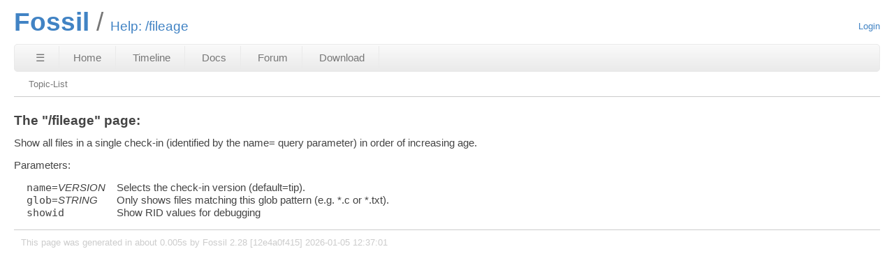

--- FILE ---
content_type: text/html; charset=utf-8
request_url: https://www3.fossil-scm.org/home/help?cmd=/fileage
body_size: 2291
content:
<!DOCTYPE html>
<html>
<head>
<meta charset="UTF-8">
<base href="https://www3.fossil-scm.org/home/help">
<meta http-equiv="Content-Security-Policy" content="default-src 'self' data:; script-src 'self' 'nonce-cc23a35ebf114c7baad29fb230499b5fef332032d553b0d6'; style-src 'self' 'unsafe-inline'; img-src * data:">
<meta name="viewport" content="width=device-width, initial-scale=1.0">
<title>Fossil: Help: /fileage</title>
<link rel="alternate" type="application/rss+xml" title="RSS Feed"  href="/home/timeline.rss">
<link rel="stylesheet" href="/home/style.css?id=266d6705" type="text/css">
</head>
<body class="tkt rpage-help cpage-help">
<header>
  <div class="title"><h1>Fossil</h1>Help: /fileage</div>
  <div class="status">
    <a href='/home/login'>Login</a>

  </div>
</header>
<nav class="mainmenu" title="Main Menu">
  <a id='hbbtn' href='/home/sitemap' aria-label='Site Map'>&#9776;</a><a href='/home/doc/trunk/www/index.wiki' class=''>Home</a>
<a href='/home/timeline' class=''>Timeline</a>
<a href='/home/doc/trunk/www/permutedindex.html' class=''>Docs</a>
<a href='https://fossil-scm.org/forum/forum' class=''>Forum</a>
<a href='/home/uv/download.html' class='desktoponly'>Download</a>

</nav>
<nav id="hbdrop" class='hbdrop' title="sitemap"></nav>
<div class="submenu">
<a class="label sml-topic-list" href="/home/help">Topic-List</a>
</div>
<div class="content"><span id="debugMsg"></span>
<h1>The "/fileage" page:</h1>
<div class="helpPage">
Show all files in a single check-in (identified by the name= query
parameter) in order of increasing age.

<p> Parameters:
<blockquote><dl class="helpOptions">
<dt> <tt>name</tt>=<i>VERSION</i> </dt><dd>Selects the check-in version (default=tip).</dt>
</dd><dt> <tt>glob</tt>=<i>STRING</i>  </dt><dd>Only shows files matching this glob pattern</dt>
(e.g. *.c or *.txt).
</dd><dt> <tt>showid</tt>       </dt><dd>Show RID values for debugging</dt>
</dd>
</dl></blockquote>
</div>
</div>
<footer>
This page was generated in about
0.005s by
Fossil 2.28 [12e4a0f415] 2026-01-05 12:37:01
</footer>
<script nonce="cc23a35ebf114c7baad29fb230499b5fef332032d553b0d6">/* style.c:903 */
function debugMsg(msg){
var n = document.getElementById("debugMsg");
if(n){n.textContent=msg;}
}
</script>
<script nonce='cc23a35ebf114c7baad29fb230499b5fef332032d553b0d6'>
/* hbmenu.js *************************************************************/
(function() {
var hbButton = document.getElementById("hbbtn");
if (!hbButton) return;
if (!document.addEventListener) return;
var panel = document.getElementById("hbdrop");
if (!panel) return;
if (!panel.style) return;
var panelBorder = panel.style.border;
var panelInitialized = false;
var panelResetBorderTimerID = 0;
var animate = panel.style.transition !== null && (typeof(panel.style.transition) == "string");
var animMS = panel.getAttribute("data-anim-ms");
if (animMS) {
animMS = parseInt(animMS);
if (isNaN(animMS) || animMS == 0)
animate = false;
else if (animMS < 0)
animMS = 400;
}
else
animMS = 400;
var panelHeight;
function calculatePanelHeight() {
panel.style.maxHeight = '';
var es   = window.getComputedStyle(panel),
edis = es.display,
epos = es.position,
evis = es.visibility;
panel.style.visibility = 'hidden';
panel.style.position   = 'absolute';
panel.style.display    = 'block';
panelHeight = panel.offsetHeight + 'px';
panel.style.display    = edis;
panel.style.position   = epos;
panel.style.visibility = evis;
}
function showPanel() {
if (panelResetBorderTimerID) {
clearTimeout(panelResetBorderTimerID);
panelResetBorderTimerID = 0;
}
if (animate) {
if (!panelInitialized) {
panelInitialized = true;
calculatePanelHeight();
panel.style.transition = 'max-height ' + animMS +
'ms ease-in-out';
panel.style.overflowY  = 'hidden';
panel.style.maxHeight  = '0';
}
setTimeout(function() {
panel.style.maxHeight = panelHeight;
panel.style.border    = panelBorder;
}, 40);
}
panel.style.display = 'block';
document.addEventListener('keydown',panelKeydown,true);
document.addEventListener('click',panelClick,false);
}
var panelKeydown = function(event) {
var key = event.which || event.keyCode;
if (key == 27) {
event.stopPropagation();
panelToggle(true);
}
};
var panelClick = function(event) {
if (!panel.contains(event.target)) {
panelToggle(true);
}
};
function panelShowing() {
if (animate) {
return panel.style.maxHeight == panelHeight;
}
else {
return panel.style.display == 'block';
}
}
function hasChildren(element) {
var childElement = element.firstChild;
while (childElement) {
if (childElement.nodeType == 1)
return true;
childElement = childElement.nextSibling;
}
return false;
}
window.addEventListener('resize',function(event) {
panelInitialized = false;
},false);
hbButton.addEventListener('click',function(event) {
event.stopPropagation();
event.preventDefault();
panelToggle(false);
},false);
function panelToggle(suppressAnimation) {
if (panelShowing()) {
document.removeEventListener('keydown',panelKeydown,true);
document.removeEventListener('click',panelClick,false);
if (animate) {
if (suppressAnimation) {
var transition = panel.style.transition;
panel.style.transition = '';
panel.style.maxHeight = '0';
panel.style.border = 'none';
setTimeout(function() {
panel.style.transition = transition;
}, 40);
}
else {
panel.style.maxHeight = '0';
panelResetBorderTimerID = setTimeout(function() {
panel.style.border = 'none';
panelResetBorderTimerID = 0;
}, animMS);
}
}
else {
panel.style.display = 'none';
}
}
else {
if (!hasChildren(panel)) {
var xhr = new XMLHttpRequest();
xhr.onload = function() {
var doc = xhr.responseXML;
if (doc) {
var sm = doc.querySelector("ul#sitemap");
if (sm && xhr.status == 200) {
panel.innerHTML = sm.outerHTML;
showPanel();
}
}
}
var url = hbButton.href + (hbButton.href.includes("?")?"&popup":"?popup")
xhr.open("GET", url);
xhr.responseType = "document";
xhr.send();
}
else {
showPanel();
}
}
}
})();
</script>
</body>
</html>
